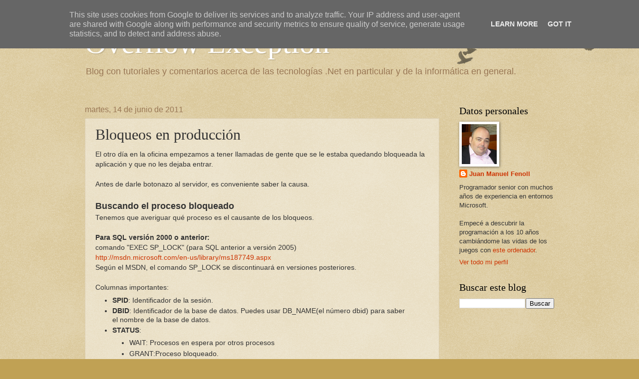

--- FILE ---
content_type: text/html; charset=UTF-8
request_url: http://www.overflowexception.es/b/stats?style=BLACK_TRANSPARENT&timeRange=LAST_MONTH&token=APq4FmAnRWStzLa8Zhps8VUpZ2olYbZr1WjPB5MUmwwneT40smJsV9eVYL1muCtfkAvVcSlXebuG-tGDKxacotD8bdyKynya5w
body_size: 254
content:
{"total":1549,"sparklineOptions":{"backgroundColor":{"fillOpacity":0.1,"fill":"#000000"},"series":[{"areaOpacity":0.3,"color":"#202020"}]},"sparklineData":[[0,6],[1,7],[2,6],[3,6],[4,3],[5,52],[6,20],[7,5],[8,3],[9,5],[10,11],[11,8],[12,6],[13,28],[14,8],[15,20],[16,17],[17,6],[18,5],[19,17],[20,24],[21,9],[22,36],[23,10],[24,12],[25,10],[26,42],[27,69],[28,97],[29,48]],"nextTickMs":3600000}